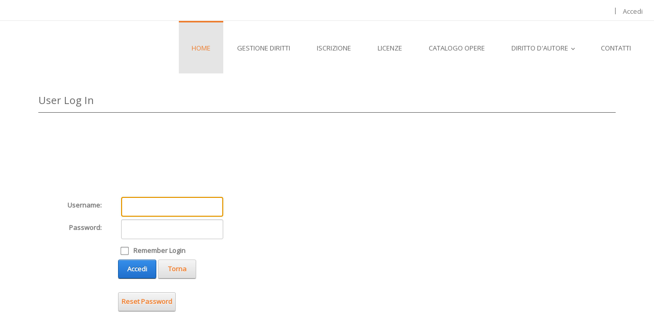

--- FILE ---
content_type: text/html; charset=utf-8
request_url: https://www.clearedi.org/login.aspx?ReturnUrl=%2Ftopmenu%2FDIRITTODAUTORE%2FNORMESULLAREPROGRAFIA.aspx
body_size: 44637
content:
<!DOCTYPE html>
<html  lang="it-IT">
<head id="Head">     
          <!-- Google Tag Manager -->
          <script>(function(w,d,s,l,i){w[l]=w[l]||[];w[l].push({'gtm.start':
          new Date().getTime(),event:'gtm.js'});var f=d.getElementsByTagName(s)[0],
          j=d.createElement(s),dl=l!='dataLayer'?'&l='+l:'';j.async=true;j.src=
          'https://www.googletagmanager.com/gtm.js?id='+i+dl;f.parentNode.insertBefore(j,f);
          })(window,document,'script','dataLayer','GTM-MZN4CK8');</script>
          <!-- End Google Tag Manager -->
        <meta content="text/html; charset=UTF-8" http-equiv="Content-Type" />
<meta name="REVISIT-AFTER" content="1 DAYS" />
<meta name="RATING" content="GENERAL" />
<meta name="RESOURCE-TYPE" content="DOCUMENT" />
<meta content="text/javascript" http-equiv="Content-Script-Type" />
<meta content="text/css" http-equiv="Content-Style-Type" />
<title>
	User Log In
</title><meta id="MetaKeywords" name="keywords" content="fotocopie, fotocopia, libro, libri, gestione diritti, copyright, diritto d&#39;autore, reprografia, antipirateria, aidro, aie, associazione italiana editori, editore, editori, editoria, diritti, pirateria, collecting, riviste, diritti, siae, rro," /><meta id="MetaRobots" name="robots" content="NOINDEX, NOFOLLOW" /><link href="/Resources/Shared/stylesheets/dnndefault/7.0.0/default.css?cdv=704" type="text/css" rel="stylesheet"/><link href="/DesktopModules/Admin/Authentication/module.css?cdv=704" type="text/css" rel="stylesheet"/><link href="/Resources/Search/SearchSkinObjectPreview.css?cdv=704" type="text/css" rel="stylesheet"/><link href="/Portals/35/Skins/CLEAREDI_20054-UnlimitedColorPack-036/skin.css?cdv=704" type="text/css" rel="stylesheet"/><link href="/Portals/35/Skins/CLEAREDI_20054-UnlimitedColorPack-036/HomePage.css?cdv=704" type="text/css" rel="stylesheet"/><link href="/Portals/35/Containers/CLEAREDI_20054-UnlimitedColorPack-036/container.css?cdv=704" type="text/css" rel="stylesheet"/><link href="/Portals/35/portal.css?cdv=704" type="text/css" rel="stylesheet"/><link href="https://fonts.googleapis.com/css?family=Open+Sans&amp;cdv=704" type="text/css" rel="stylesheet"/><link href="/DesktopModules/DNNGo_xPlugin/Resource/css/jquery.mmenu.css?cdv=704" type="text/css" rel="stylesheet"/><script src="/Resources/libraries/jQuery/03_05_01/jquery.js?cdv=704" type="text/javascript"></script><script src="/Resources/libraries/jQuery-Migrate/03_04_00/jquery-migrate.js?cdv=704" type="text/javascript"></script><script src="/Resources/libraries/jQuery-UI/01_13_02/jquery-ui.min.js?cdv=704" type="text/javascript"></script><!--[if LT IE 9]><link id="IE6Minus" rel="stylesheet" type="text/css" href="/Portals/35/Skins/CLEAREDI_20054-UnlimitedColorPack-036/ie.css" /><![endif]--><meta name="viewport" content="width=device-width, minimum-scale=1.0, maximum-scale=1.0" /></head>
<body id="Body">     
					<!-- Google Tag Manager (noscript) --> 
					<noscript><iframe src="https://www.googletagmanager.com/ns.html?id=GTM-MZN4CK8"
					height="0" width="0" style="display:none;visibility:hidden"></iframe></noscript>
					<!-- End Google Tag Manager (noscript) -->
				

    <form method="post" action="/login.aspx?ReturnUrl=%2Ftopmenu%2FDIRITTODAUTORE%2FNORMESULLAREPROGRAFIA.aspx" id="Form" enctype="multipart/form-data">
<div class="aspNetHidden">
<input type="hidden" name="__EVENTTARGET" id="__EVENTTARGET" value="" />
<input type="hidden" name="__EVENTARGUMENT" id="__EVENTARGUMENT" value="" />
<input type="hidden" name="__VIEWSTATE" id="__VIEWSTATE" value="m50zgxShn8g7RS8/UNh9Gv82I5Of2fhm81RlDgldcBOTyYldS8Fd1b8ztiw+u88lF2Cr3OBnWuQXR8+42xQ5J1LZpE/h/zk+phQIZ6tS7TsCD8Z3NfoLlIP78KvFKXDYbA1eJQnZTOEXvpvz0WM6e6l4f4r24fn1j85gfVLOxRd87YJ/+rd2nqh3JA/mi+aNfBwJuqkYTFxN1r93r/E1MUcrifqhzoJF+zmjL5ItYX+KWZA48dCk8G7KBzeBBuiWYaIzNDpgVIXNH52QcO79lAqydj05EbrbI4d9f2shCE21f6OVgq8JTiOEzol9biERgOpjdZsy3ZbDRwNc2jW2RMicBg4y2/K7DySx8S/g+nn2/1HrbYLFyn66ziXbeJFCiwmT+lyJyeK5Folal+9McwNxfak41mPz0g+UVU1nuNegk9lXRD2uk0W7v8V2caFZujK3E/rK4gb6pA4+ExwPt+Qmav21165D0KWJqW1AKFLGL7gpn/68ACjEwldBChFh08LNjZ00YHnG91BGwOVeINjCQ+k2Js1V1Wx8qUQYyerQoi2loPGF/wMKJDHXHrfHqmDQhyNRx2kFmh5e6NVkrgOlYY0qIx+7MI9dPpxWOC9jWgXPdprVGM3gaLdz9Yj7XMpQmPR/YOQFraAle66dcNqSRJ2yMlLscYx3WCyaaNMbhk11pOH3ABwog0fBrVLV57eKLHbAShG/nPTPrJnae/TR/sal0HxDgbq1C1xWsqgLHrpBEGVfrzFTh0xyYZlwKweR8Li4lIJ1gSUsyyZ4xvkeFGHKim8rXHDOpbB5RE3QZk3Fn2DBjDduU4lt7Give5HVogsiUPK63Jh4RcfxgRFVtZja/5DKN7UIv9qGvkx5TGZVbRPWsoVHFnt67TFaTsBw9un+F2SzSFnD0HHW2u57J1TbN4N+xksWEolLg0ghIA9XiuiJa7S5PupbHdmd9OoXOeIXeqelsFb0Xaj+jpc2Nu6r6tr1K/fYJbiEUvXb5X00Fap8PVdAG47YHKEdMV5gvVgnCVCF5XwX4i5fAYYm7ZA50nGw6Y0FZAOysOHLFWv/t1uE/QQN/[base64]/xsieUwYEJ1kcQTqj6FhqbZSjYXzHT828fdFLh5xQcdlzn6hji60CSc5mMzcBbIDaPOfvT5mv/mcg9f2RHINTNyuShjP8OnY5x9lCZNHANDLlnn71aCoR/m7g41XgZeMA+bJK30TsyG9Bs4aWbYYiobHw2FT9AzssMR/9wvuZLXo+FW3qrmVjV8wfKUmGuKyFeTxe535vOLSm75wy2XXHWwdyhgIx3tJW76fu73F+D9YBMZj2htz6qeXEaD2kE2iNKBQMskVaFvewsz2rueNcjxzGEThxPwzr5ySxqDdhu+/v+neNTAntQYzIVCjLdo44M/[base64]/[base64]/bBdWRXQ2Y4zhU1CFAvAPzVPmVND5ETRcR8WyuUXcZnld9M43C13/tkpcs7F0Pkmc0kvKNMRo5v66LPSd7lOJ3PX5eWXTBqRe7hhmJYacRmf2mkHHMewg4vS1/WMCJPtCJZet/fyt+ZR/kczVdeZ7jNyhlIUkRAfqciSt2mZ58VU9bAqJw1Xx5T8MkALMUOR0fkpC5gNw9BQkhgk8IVELpZU6xD2bYrS02nhYF4Qe8i3U1ham1fflPkIyNWDtAt+RspuSLd3kpUnjDObzSI+5oZ5ojLxx57Zef2igSbdv2QW/Iw4XSCs83c+uBsxBnCToNE8+UMZHyv2pkJtzX5oI+Ze2diK3iAKDCpyzc450GCGFuIvHGmDoGMAFLNPpJbmububb8j7teqbFw2i4FCwfZDPpRv2JrDLgMmhAYZCVAjKy7t/q9trutGSTconaiMFD6M1b5ELZKKL2nftMywL0Hpi1nKjZUd05sZKwYpf3XCjqq8agnvevztXXMbUjCRu8SyAQJHMjQb18GpddA3eYtVxDANDeFCOzhLPYB9xAWjcqQ4/kK4TBBcByvyQg+t6h9f6Rlon7YwqfZ9hvu9TAf4ANvq2QkELvnpz0f34DrDc0JM8u7e1VfE/rbiAte5plvV77mkF3h2ZhDHJlBQFN5p69IiiZNzxAdEtN4YzYpixJOBKBE50FXbQCQx6qGmI6vykMNJK5Go43zz90D0mqwtVjzVUxDQrxCdKIeoSXoXLj7xV/Tz7pNAoaB8/3GitH3EPr3T1rfRi3UsyvOvqGqWb1lxE0ZQQl61ItUbuS3z1L4GErWDQlvyD9WOzooDyDuO+0l1dTFP5XMB6I1Kao+VHI8D2AWWW9EpUrqTDthqDxCmWbVAGh52Ny/vpklhEwDuphQrlfTdK+MA7BR6EbzhKsFU1Ona3nafVA35nFT6YxAucmYTCl1NxdkiadkJw=" />
</div>

<script type="text/javascript">
//<![CDATA[
var theForm = document.forms['Form'];
if (!theForm) {
    theForm = document.Form;
}
function __doPostBack(eventTarget, eventArgument) {
    if (!theForm.onsubmit || (theForm.onsubmit() != false)) {
        theForm.__EVENTTARGET.value = eventTarget;
        theForm.__EVENTARGUMENT.value = eventArgument;
        theForm.submit();
    }
}
//]]>
</script>


<script src="/WebResource.axd?d=pynGkmcFUV0K6AdolN6Fpwz4ehLQ3JP54XTH6MHYluBZ0-nVlAWZMTKvtJ41&amp;t=638563343773552689" type="text/javascript"></script>


<script type="text/javascript">
//<![CDATA[
var __cultureInfo = {"name":"it-IT","numberFormat":{"CurrencyDecimalDigits":2,"CurrencyDecimalSeparator":",","IsReadOnly":false,"CurrencyGroupSizes":[3],"NumberGroupSizes":[3],"PercentGroupSizes":[3],"CurrencyGroupSeparator":".","CurrencySymbol":"€","NaNSymbol":"NaN","CurrencyNegativePattern":8,"NumberNegativePattern":1,"PercentPositivePattern":1,"PercentNegativePattern":1,"NegativeInfinitySymbol":"-∞","NegativeSign":"-","NumberDecimalDigits":2,"NumberDecimalSeparator":",","NumberGroupSeparator":".","CurrencyPositivePattern":3,"PositiveInfinitySymbol":"∞","PositiveSign":"+","PercentDecimalDigits":2,"PercentDecimalSeparator":",","PercentGroupSeparator":".","PercentSymbol":"%","PerMilleSymbol":"‰","NativeDigits":["0","1","2","3","4","5","6","7","8","9"],"DigitSubstitution":1},"dateTimeFormat":{"AMDesignator":"","Calendar":{"MinSupportedDateTime":"\/Date(-62135596800000)\/","MaxSupportedDateTime":"\/Date(253402297199999)\/","AlgorithmType":1,"CalendarType":1,"Eras":[1],"TwoDigitYearMax":2029,"IsReadOnly":false},"DateSeparator":"/","FirstDayOfWeek":1,"CalendarWeekRule":2,"FullDateTimePattern":"dddd d MMMM yyyy HH:mm:ss","LongDatePattern":"dddd d MMMM yyyy","LongTimePattern":"HH:mm:ss","MonthDayPattern":"d MMMM","PMDesignator":"","RFC1123Pattern":"ddd, dd MMM yyyy HH\u0027:\u0027mm\u0027:\u0027ss \u0027GMT\u0027","ShortDatePattern":"dd/MM/yyyy","ShortTimePattern":"HH:mm","SortableDateTimePattern":"yyyy\u0027-\u0027MM\u0027-\u0027dd\u0027T\u0027HH\u0027:\u0027mm\u0027:\u0027ss","TimeSeparator":":","UniversalSortableDateTimePattern":"yyyy\u0027-\u0027MM\u0027-\u0027dd HH\u0027:\u0027mm\u0027:\u0027ss\u0027Z\u0027","YearMonthPattern":"MMMM yyyy","AbbreviatedDayNames":["dom","lun","mar","mer","gio","ven","sab"],"ShortestDayNames":["do","lu","ma","me","gi","ve","sa"],"DayNames":["domenica","lunedì","martedì","mercoledì","giovedì","venerdì","sabato"],"AbbreviatedMonthNames":["gen","feb","mar","apr","mag","giu","lug","ago","set","ott","nov","dic",""],"MonthNames":["gennaio","febbraio","marzo","aprile","maggio","giugno","luglio","agosto","settembre","ottobre","novembre","dicembre",""],"IsReadOnly":false,"NativeCalendarName":"calendario gregoriano","AbbreviatedMonthGenitiveNames":["gen","feb","mar","apr","mag","giu","lug","ago","set","ott","nov","dic",""],"MonthGenitiveNames":["gennaio","febbraio","marzo","aprile","maggio","giugno","luglio","agosto","settembre","ottobre","novembre","dicembre",""]},"eras":[1,"d.C.",null,0]};//]]>
</script>

<script src="/ScriptResource.axd?d=NJmAwtEo3Ioxvvjl6jblPylhLvk5YkgZo_mLs1zAyKTsXFYbJtB7Z84cozHbtg-Vf1G-UV06qNvNQzAoPQFwVRTujAvpfahnzsOqJ_eK6bfB6YWj495FJXw-NmABjCnxcoBTnQ2&amp;t=ffffffffc820c398" type="text/javascript"></script>
<script src="/ScriptResource.axd?d=dwY9oWetJoLa1ExYX_gC2NNvDCxKPO8YrRErq78cXyKyOGWoFwKupdKp2sCdmVlLBIkZcAw9ZjXkyyZhcjShw9Yadlb8kHz1Kta-nP0PdsWw8JkgY7RiYrqYV9gmDO_V80cbNFnMC22E0rAh0&amp;t=ffffffffc820c398" type="text/javascript"></script>
<div class="aspNetHidden">

	<input type="hidden" name="__VIEWSTATEGENERATOR" id="__VIEWSTATEGENERATOR" value="CA0B0334" />
	<input type="hidden" name="__VIEWSTATEENCRYPTED" id="__VIEWSTATEENCRYPTED" value="" />
	<input type="hidden" name="__EVENTVALIDATION" id="__EVENTVALIDATION" value="ng6inmNBjZSoG1uq0BTstLtZnTp52DW2bR4pOe5+8skwo4nsC8b+MKN/VlkMSmoBpMNhca+pFgszyBg2ANxzCEh+bjow738p6Mp5XOc6UeCvQrWHjED4AKFpR3MMJqRZVxW/zQgEc85CeLQm4W9ACtE5RyEvLCP1paWlHJGvmVzAYmrSM4sMfCDtLmnon/andYqzPjEzEPhabO+ESR95dBnLNq3iNqoTgu47LEox7SPo1Nw1V8ZZ6ItgDHqNRD9ZXnKLFiCehedQqD3wW9r2nxQ1PMI=" />
</div><script src="/js/dnn.js?cdv=704" type="text/javascript"></script><script src="/js/dnn.modalpopup.js?cdv=704" type="text/javascript"></script><script src="/Resources/Shared/Scripts/jquery/jquery.hoverIntent.min.js?cdv=704" type="text/javascript"></script><script src="/js/dnncore.js?cdv=704" type="text/javascript"></script><script src="/DesktopModules/DNNGo_xPlugin/Resource/js/dnngo-xplugin.js?cdv=704" type="text/javascript"></script><script src="/Resources/Search/SearchSkinObjectPreview.js?cdv=704" type="text/javascript"></script><script src="/js/dnn.servicesframework.js?cdv=704" type="text/javascript"></script><script src="/Resources/Shared/Scripts/dnn.jquery.js?cdv=704" type="text/javascript"></script>
<script type="text/javascript">
//<![CDATA[
Sys.WebForms.PageRequestManager._initialize('ScriptManager', 'Form', [], [], [], 90, '');
//]]>
</script>

        
        
        


 


<div class="body_bg full">   <div id="dnn_wrapper">
    <div class="wrapper">
      <div class="visible-xs "> 
        <!-- mobile header --> 
        
<header class="mobile_top  ">
  <div class="phoneHeadTop clearfix"> <span class="glyphicons glyph-search  " id="mobile_search"></span> <span class="  ">
    <a id="dnn_dnnLOGO4_hypLogo" title="CLEAREDI" aria-label="CLEAREDI" href="https://www.clearedi.org/HOME.aspx"></a>
    </span>
    
<a href="#gomenu4b1bb32b08" class="mobilemenu_close">X</a>
<div id="gomenu4b1bb32b08" class="mobile_menu ">
    <ul  class="menu_list"><li class="  current  first-item Item-1  mm-selected"><a href="https://www.clearedi.org/HOME.aspx" class="acurrent"  title="CLEAREDI - Home"  ><span>HOME</span></a></li><li class="   Item-2 "><a href="https://www.clearedi.org/GESTIONEDIRITTI.aspx"   title="CLEARedi - GESTIONE DIRITTI"  ><span>GESTIONE DIRITTI</span></a></li><li class="   Item-3 "><a href="https://www.clearedi.org/ISCRIZIONE.aspx"   title="CLEARedi - ISCRIZIONE"  ><span>ISCRIZIONE</span></a></li><li class="   Item-4 "><a href="https://www.clearedi.org/LICENZE.aspx"   title="CLEARedi - LICENZE"  ><span>LICENZE</span></a></li><li class="   Item-5 "><a href="https://www.clearedi.org/CATALOGOOPERE.aspx"   title="CLEARedi - CATALOGO OPERE"  ><span>CATALOGO OPERE</span></a></li><li class="dir   Item-6 "><a href="javascript:;"   title="CLEARedi - DIRITTO D'AUTORE"  ><span>DIRITTO D'AUTORE</span></a><ul><li class="   first-item SunItem-1 "><a href="https://www.clearedi.org/DIRITTODAUTORE/NORMESULDIRITTODAUTORE.aspx"   title="CLEARedi - DIRITTO D'AUTORE"  ><span>NORME SUL DIRITTO D'AUTORE</span></a></li><li class="   last-item SunItem-2 "><a href="https://www.clearedi.org/DIRITTODAUTORE/NORMESULLAREPROGRAFIA.aspx"   title="CLEARedi - DIRITTO D'AUTORE"  ><span>NORME SULLA REPROGRAFIA</span></a></li></ul></li><li class="   last-item Item-7 "><a href="https://www.clearedi.org/CONTATTI.aspx"   title="CLEARedi - CONTATTI"  ><span>CONTATTI</span></a></li></ul>
</div>
 
 <script type="text/javascript">
     jQuery(document).ready(function ($) {


		 $('#gomenu4b1bb32b08').find(".dir.mm-selected").removeClass("mm-selected").parent().parent().addClass("mm-selected")
		 
         $('#gomenu4b1bb32b08').mobile_menu({
             slidingSubmenus: true,
             counters: true,
             navbartitle: "Menu",
             headerbox: ".menu_header",
             footerbox: ".menu_footer"			 
         });
		 
		  $('#gomenu4b1bb32b08').find("a[href='javascript:;']").on("click",function (e) {
			  e.preventDefault();
			  $(this).siblings(".mm-next").click();
		  })
        $('#gomenu4b1bb32b08').find("a.mm-close").attr("aria-label","close");
        $('#gomenu4b1bb32b08').find("a.mm-next").attr("aria-label","next");
        $('#gomenu4b1bb32b08').find("a.mm-prev").attr("aria-label","prev");


 

     });
</script>


 
  </div>
  <div class="phoneHeadBottom">
    <div class="HeadPane_mobile menu_header   " ></div>
    <div class="searchBox2   " id="search2" >
      <span id="dnn_dnnSEARCH2_ClassicSearch">
    
    
    <span class="searchInputContainer" data-moreresults="See More Results" data-noresult="No Results Found">
        <input name="dnn$dnnSEARCH2$txtSearch" type="text" maxlength="255" size="20" id="dnn_dnnSEARCH2_txtSearch" class="NormalTextBox" aria-label="Search" autocomplete="off" placeholder="Search..." />
        <a class="dnnSearchBoxClearText" title="Clear search text"></a>
    </span>
    <a id="dnn_dnnSEARCH2_cmdSearch" class="search" href="javascript:__doPostBack(&#39;dnn$dnnSEARCH2$cmdSearch&#39;,&#39;&#39;)">GO</a>
</span>


<script type="text/javascript">
    $(function() {
        if (typeof dnn != "undefined" && typeof dnn.searchSkinObject != "undefined") {
            var searchSkinObject = new dnn.searchSkinObject({
                delayTriggerAutoSearch : 400,
                minCharRequiredTriggerAutoSearch : 2,
                searchType: 'S',
                enableWildSearch: true,
                cultureCode: 'it-IT',
                portalId: -1
                }
            );
            searchSkinObject.init();
            
            
            // attach classic search
            var siteBtn = $('#dnn_dnnSEARCH2_SiteRadioButton');
            var webBtn = $('#dnn_dnnSEARCH2_WebRadioButton');
            var clickHandler = function() {
                if (siteBtn.is(':checked')) searchSkinObject.settings.searchType = 'S';
                else searchSkinObject.settings.searchType = 'W';
            };
            siteBtn.on('change', clickHandler);
            webBtn.on('change', clickHandler);
            
            
        }
    });
</script>

    </div>
    <div class="Login   ">
      

      <span class="sep">|</span>
      
<div id="dnn_dnnLogin3_loginGroup" class="loginGroup">
    <a id="dnn_dnnLogin3_enhancedLoginLink" title="Accedi" class="LoginLink" rel="nofollow" onclick="return dnnModal.show(&#39;https://www.clearedi.org/login.aspx?ReturnUrl=/login.aspx?ReturnUrl=%252Ftopmenu%252FDIRITTODAUTORE%252FNORMESULLAREPROGRAFIA.aspx&amp;popUp=true&#39;,/*showReturn*/true,300,650,true,&#39;&#39;)" href="https://www.clearedi.org/login.aspx?ReturnUrl=%2flogin.aspx%3fReturnUrl%3d%252Ftopmenu%252FDIRITTODAUTORE%252FNORMESULLAREPROGRAFIA.aspx">Accedi</a>
</div>
    </div>
    <div class="languageBox  ">
      <div class="language-object" >


</div>
    </div>
  </div>
</header>




        <!-- mobile end --> 
      </div>
      <div class="hidden-xs"> 
        <!-- header1~6 --> 
                        
 <!-- header2 -->
<div class="roll_menu">
  <div id="header2">
    <header>
      <div class="header_top  ">
        <div class="head_mid clearfix header1_boxed">
          <div id="dnn_HeadPane" class="HeadPane   DNNEmptyPane"></div>
          <div class="Login  ">
            

            <span class="sep">|</span>
            
<div id="dnn_dnnLogin_loginGroup" class="loginGroup">
    <a id="dnn_dnnLogin_enhancedLoginLink" title="Accedi" class="LoginLink" rel="nofollow" onclick="return dnnModal.show(&#39;https://www.clearedi.org/login.aspx?ReturnUrl=/login.aspx?ReturnUrl=%252Ftopmenu%252FDIRITTODAUTORE%252FNORMESULLAREPROGRAFIA.aspx&amp;popUp=true&#39;,/*showReturn*/true,300,650,true,&#39;&#39;)" href="https://www.clearedi.org/login.aspx?ReturnUrl=%2flogin.aspx%3fReturnUrl%3d%252Ftopmenu%252FDIRITTODAUTORE%252FNORMESULLAREPROGRAFIA.aspx">Accedi</a>
</div>
          </div>
          <div class="languageBox  ">
            <div class="language-object" >


</div>
          </div>
        </div>
      </div>
      <div class="LogoMenuBox    " >
        <div class="head_mid clearfix">
          <div class="dnn_layout">
            <div class="dnn_logo    ">
              <a id="dnn_dnnLOGO_hypLogo" title="CLEAREDI" aria-label="CLEAREDI" href="https://www.clearedi.org/HOME.aspx"></a>
            </div>
            <div class="pulldownsearch  ">
              <div class="searchbut"  id="searchbut"><span class="glyphicons glyph-search"></span></div>
              <div class="searchBox" id="search" >
                <span id="dnn_dnnSEARCH_ClassicSearch">
    
    
    <span class="searchInputContainer" data-moreresults="See More Results" data-noresult="No Results Found">
        <input name="dnn$dnnSEARCH$txtSearch" type="text" maxlength="255" size="20" id="dnn_dnnSEARCH_txtSearch" class="NormalTextBox" aria-label="Search" autocomplete="off" placeholder="Search..." />
        <a class="dnnSearchBoxClearText" title="Clear search text"></a>
    </span>
    <a id="dnn_dnnSEARCH_cmdSearch" class="search" href="javascript:__doPostBack(&#39;dnn$dnnSEARCH$cmdSearch&#39;,&#39;&#39;)"> </a>
</span>


<script type="text/javascript">
    $(function() {
        if (typeof dnn != "undefined" && typeof dnn.searchSkinObject != "undefined") {
            var searchSkinObject = new dnn.searchSkinObject({
                delayTriggerAutoSearch : 400,
                minCharRequiredTriggerAutoSearch : 2,
                searchType: 'S',
                enableWildSearch: true,
                cultureCode: 'it-IT',
                portalId: -1
                }
            );
            searchSkinObject.init();
            
            
            // attach classic search
            var siteBtn = $('#dnn_dnnSEARCH_SiteRadioButton');
            var webBtn = $('#dnn_dnnSEARCH_WebRadioButton');
            var clickHandler = function() {
                if (siteBtn.is(':checked')) searchSkinObject.settings.searchType = 'S';
                else searchSkinObject.settings.searchType = 'W';
            };
            siteBtn.on('change', clickHandler);
            webBtn.on('change', clickHandler);
            
            
        }
    });
</script>

              </div>
            </div>
            <nav>
              <div class="dnn_menu  ">
                <div id="dnngo_megamenu">
                  
    <div class="dnngo_gomenu" id="dnngo_megamenu9c703956ce">
      
         <ul class="primary_structure">
 <li class=" current">
<a href="https://www.clearedi.org/HOME.aspx"   title="CLEAREDI - Home"  ><span>HOME</span></a>
</li>
 <li class=" ">
<a href="https://www.clearedi.org/GESTIONEDIRITTI.aspx"   title="CLEARedi - GESTIONE DIRITTI"  ><span>GESTIONE DIRITTI</span></a>
</li>
 <li class=" ">
<a href="https://www.clearedi.org/ISCRIZIONE.aspx"   title="CLEARedi - ISCRIZIONE"  ><span>ISCRIZIONE</span></a>
</li>
 <li class=" ">
<a href="https://www.clearedi.org/LICENZE.aspx"   title="CLEARedi - LICENZE"  ><span>LICENZE</span></a>
</li>
 <li class=" ">
<a href="https://www.clearedi.org/CATALOGOOPERE.aspx"   title="CLEARedi - CATALOGO OPERE"  ><span>CATALOGO OPERE</span></a>
</li>
 <li class="dir ">
<a href="javascript:;"   title="CLEARedi - DIRITTO D'AUTORE"  ><span>DIRITTO D'AUTORE</span></a>
 <div class="dnngo_menuslide">
 <ul class="dnngo_slide_menu ">
 <li class=" ">
<a href="https://www.clearedi.org/DIRITTODAUTORE/NORMESULDIRITTODAUTORE.aspx"   title="CLEARedi - DIRITTO D'AUTORE"  ><span>NORME SUL DIRITTO D'AUTORE</span></a>
</li>
 <li class=" ">
<a href="https://www.clearedi.org/DIRITTODAUTORE/NORMESULLAREPROGRAFIA.aspx"   title="CLEARedi - DIRITTO D'AUTORE"  ><span>NORME SULLA REPROGRAFIA</span></a>
</li>
</ul>
</div>
</li>
 <li class=" ">
<a href="https://www.clearedi.org/CONTATTI.aspx"   title="CLEARedi - CONTATTI"  ><span>CONTATTI</span></a>
</li>
</ul>

      
    </div>
    
    
<script type="text/javascript">
    jQuery(document).ready(function ($) {
        $("#dnngo_megamenu9c703956ce").dnngomegamenu({
            slide_speed: 200,
            delay_disappear: 500,
            popUp: "vertical",//level
			delay_show:150,
			direction:"ltr",//rtl ltr
			megamenuwidth:"box",//full box
			WidthBoxClassName:".dnn_layout"
        });
    });


	jQuery(document).ready(function () {
		jQuery("#dnngo_megamenu9c703956ce").has("ul").find(".dir > a").attr("aria-haspopup", "true");
	}); 

</script>
                </div>
              </div>
            </nav>
          </div>
        </div>
      </div>
    </header>
  </div>
</div>
<!-- header2 End --> 
   <!-- header6 --> 
 <!-- header6 End --> 



<!-- header7 -->
<!-- header7 End -->



        <!-- header1~6 end --> 
      </div>
      <div id="dnn_BannerPane" class="BannerPane   DNNEmptyPane"></div>
      <div id="dnn_BannerPaneB" class="BannerPaneB   DNNEmptyPane"></div>
      <div class="Banner_bg">
        <div class="dnn_layoutB">
          <div id="dnn_BannerPaneC" class="BannerPaneC   DNNEmptyPane"></div>
        </div>
      </div>
      <section id="dnn_content"> 
        <!-- content pane --> 
        
<div id="dnn_Full_Screen_PaneA" class="Full_Screen_PaneA DNNEmptyPane"></div>
<div class="dnn_layoutB">
  <div class="content_mid clearfix">
    <div class="pane_layout">
      <div class="row">
        <div class="col-sm-12">
          <div id="dnn_TopPane" class="TopPane DNNEmptyPane"></div>
        </div>
      </div>
    </div>
  </div>
</div>
<div id="dnn_Full_Screen_PaneB" class="Full_Screen_PaneB DNNEmptyPane"></div>
<div class="dnn_layoutB">
  <div class="content_mid clearfix">
    <div class="pane_layout">
      <div class="row">
        <div class="col-sm-3">
          <div id="dnn_RowOne_Grid3_Pane" class="RowOne_Grid3_Pane DNNEmptyPane"></div>
        </div>
        <div class="col-sm-9">
          <div id="dnn_RowOne_Grid9_Pane" class="RowOne_Grid9_Pane DNNEmptyPane"></div>
        </div>
      </div>
      <div class="row">
        <div class="col-sm-4">
          <div id="dnn_RowTwo_Grid4_Pane" class="RowTwo_Grid4_Pane DNNEmptyPane"></div>
        </div>
        <div class="col-sm-8">
          <div id="dnn_RowTwo_Grid8_Pane" class="RowTwo_Grid8_Pane DNNEmptyPane"></div>
        </div>
      </div>
      <div class="row">
        <div class="col-sm-5">
          <div id="dnn_RowThree_Grid5_Pane" class="RowThree_Grid5_Pane DNNEmptyPane"></div>
        </div>
        <div class="col-sm-7">
          <div id="dnn_RowThree_Grid7_Pane" class="RowThree_Grid7_Pane DNNEmptyPane"></div>
        </div>
      </div>
      <div class="row">
        <div class="col-sm-6">
          <div id="dnn_RowFour_Grid6_Pane1" class="RowFour_Grid6_Pane1 DNNEmptyPane"></div>
        </div>
        <div class="col-sm-6">
          <div id="dnn_RowFour_Grid6_Pane2" class="RowFour_Grid6_Pane2 DNNEmptyPane"></div>
        </div>
      </div>
      <div class="row">
        <div class="col-sm-7">
          <div id="dnn_RowFive_Grid7_Pane" class="RowFive_Grid7_Pane DNNEmptyPane"></div>
        </div>
        <div class="col-sm-5">
          <div id="dnn_RowFive_Grid5_Pane" class="RowFive_Grid5_Pane DNNEmptyPane"></div>
        </div>
      </div>
      <div class="row">
        <div class="col-sm-8">
          <div id="dnn_RowSix_Grid8_Pane" class="RowSix_Grid8_Pane DNNEmptyPane"></div>
        </div>
        <div class="col-sm-4">
          <div id="dnn_RowSix_Grid4_Pane" class="RowSix_Grid4_Pane DNNEmptyPane"></div>
        </div>
      </div>
      <div class="row">
        <div class="col-sm-9">
          <div id="dnn_RowSeven_Grid9_Pane" class="RowSeven_Grid9_Pane DNNEmptyPane"></div>
        </div>
        <div class="col-sm-3">
          <div id="dnn_RowSeven_Grid3_Pane" class="RowSeven_Grid3_Pane DNNEmptyPane"></div>
        </div>
      </div>
    </div>
  </div>
</div>
<div id="dnn_Full_Screen_PaneC" class="Full_Screen_PaneC DNNEmptyPane"></div>
<div class="dnn_layoutB">
  <div class="content_mid clearfix">
    <div class="pane_layout">
      <div class="row">
        <div class="col-sm-4">
          <div id="dnn_RowEight_Grid4_Pane1" class="RowEight_Grid4_Pane1 DNNEmptyPane"></div>
        </div>
        <div class="col-sm-4">
          <div id="dnn_RowEight_Grid4_Pane2" class="RowEight_Grid4_Pane2 DNNEmptyPane"></div>
        </div>
        <div class="col-sm-4">
          <div id="dnn_RowEight_Grid4_Pane3" class="RowEight_Grid4_Pane3 DNNEmptyPane"></div>
        </div>
      </div>
      <div class="row">
        <div class="col-sm-3">
          <div id="dnn_RowNine_Grid3_Pane1" class="RowNine_Grid3_Pane1 DNNEmptyPane"></div>
        </div>
        <div class="col-sm-6">
          <div id="dnn_RowNine_Grid6_Pane" class="RowNine_Grid6_Pane DNNEmptyPane"></div>
        </div>
        <div class="col-sm-3">
          <div id="dnn_RowNine_Grid3_Pane2" class="RowNine_Grid3_Pane2 DNNEmptyPane"></div>
        </div>
      </div>
      <div class="row">
        <div class="col-sm-3">
          <div id="dnn_RownTen_Grid3_Pane1" class="RownTen_Grid3_Pane1 DNNEmptyPane"></div>
        </div>
        <div class="col-sm-3">
          <div id="dnn_RowTen_Grid3_Pane2" class="RowTen_Grid3_Pane2 DNNEmptyPane"></div>
        </div>
        <div class="col-sm-3">
          <div id="dnn_RowTen_Grid3_Pane3" class="RowTen_Grid3_Pane3 DNNEmptyPane"></div>
        </div>
        <div class="col-sm-3">
          <div id="dnn_RowTen_Grid3_Pane4" class="RowTen_Grid3_Pane4 DNNEmptyPane"></div>
        </div>
      </div>
    </div>
  </div>
</div>
<div id="dnn_Full_Screen_PaneD" class="Full_Screen_PaneD DNNEmptyPane"></div>
<div class="dnn_layoutB">
  <div class="content_mid clearfix">
    <div class="pane_layout">
      <div class="row">
        <div class="col-sm-12">
          <div id="dnn_ContentPane" class="ContentPane"><div class="DnnModule DnnModule- DnnModule--1 DnnModule-Admin">

<div class="Container-9"> 
  <!--Container Title-->
  <div class="dnntitle">
    <span id="dnn_ctr_dnnTITLE2_titleLabel" class="title9">User Log In</span>



  </div>
  <!--Container Title End--> 
  <!--Container Content-->
  <div class="contentmain1">
    <div id="dnn_ctr_ContentPane" class="contentpane"><div id="dnn_ctr_ModuleContent" class="DNNModuleContent ModC">
	
<div class="dnnForm dnnLogin dnnClear">
    <div id="dnn_ctr_Login_pnlLogin">
		
        <div class="loginContent">
            
            <div id="dnn_ctr_Login_pnlLoginContainer" class="LoginPanel">
			<div id="dnn_ctr_Login_DNN">
<div class="dnnForm dnnLoginService dnnClear">
    <div class="dnnFormItem">
		<div class="dnnLabel">
			<label for="dnn_ctr_Login_Login_DNN_txtUsername" id="dnn_ctr_Login_Login_DNN_plUsername" class="dnnFormLabel">Username:</label>
		</div>        
        <input name="dnn$ctr$Login$Login_DNN$txtUsername" type="text" id="dnn_ctr_Login_Login_DNN_txtUsername" AUTOCOMPLETE="off" />
    </div>
    <div class="dnnFormItem">
		<div class="dnnLabel">
			<label for="dnn_ctr_Login_Login_DNN_txtPassword" id="dnn_ctr_Login_Login_DNN_plPassword" class="dnnFormLabel">Password:</label>
		</div>
        <input name="dnn$ctr$Login$Login_DNN$txtPassword" type="password" id="dnn_ctr_Login_Login_DNN_txtPassword" AUTOCOMPLETE="off" />
    </div>
    
    
    	<div class="dnnFormItem">
		<span id="dnn_ctr_Login_Login_DNN_lblLoginRememberMe" class="dnnFormLabel"></span>
		<span class="dnnLoginRememberMe"><input id="dnn_ctr_Login_Login_DNN_chkCookie" type="checkbox" name="dnn$ctr$Login$Login_DNN$chkCookie" /><label for="dnn_ctr_Login_Login_DNN_chkCookie">Remember Login</label></span>
	</div>
    <div class="dnnFormItem">
        <span id="dnn_ctr_Login_Login_DNN_lblLogin" class="dnnFormLabel"></span>
        <a id="dnn_ctr_Login_Login_DNN_cmdLogin" title="Accedi" class="dnnPrimaryAction" href="javascript:__doPostBack(&#39;dnn$ctr$Login$Login_DNN$cmdLogin&#39;,&#39;&#39;)">Accedi</a>
		<a id="dnn_ctr_Login_Login_DNN_cancelLink" class="dnnSecondaryAction" CausesValidation="false" href="/topmenu/DIRITTODAUTORE/NORMESULLAREPROGRAFIA.aspx">Torna</a>        
    </div>
    <div class="dnnFormItem">
        <span class="dnnFormLabel">&nbsp;</span>
        <div class="dnnLoginActions">
            <ul class="dnnActions dnnClear">
                                
                <li id="dnn_ctr_Login_Login_DNN_liPassword"><a id="dnn_ctr_Login_Login_DNN_passwordLink" class="dnnSecondaryAction" onclick="return dnnModal.show(&#39;https://www.clearedi.org/HOME/tabid/4301/ctl/SendPassword/Default.aspx?returnurl=https://www.clearedi.org/HOME.aspx&amp;popUp=true&#39;,/*showReturn*/true,300,650,true,&#39;&#39;)" href="https://www.clearedi.org/HOME/tabid/4301/ctl/SendPassword/Default.aspx?returnurl=https://www.clearedi.org/HOME.aspx">Reset Password</a></li>
            </ul>
        </div>
    </div>
</div>

    <script type="text/javascript">
        /*globals jQuery, window, Sys */
        (function ($, Sys) {
            const disabledActionClass = "dnnDisabledAction";
            const actionLinks = $('a[id^="dnn_ctr_Login_Login_DNN"]');
            function isActionDisabled($el) {
                return $el && $el.hasClass(disabledActionClass);
            }
            function disableAction($el) {
                if ($el == null || $el.hasClass(disabledActionClass)) {
                    return;
                }
                $el.addClass(disabledActionClass);
            }
            function enableAction($el) {
                if ($el == null) {
                    return;
                }
                $el.removeClass(disabledActionClass);
            }
            function setUpLogin() {                
                $.each(actionLinks || [], function (index, action) {
                    var $action = $(action);
                    $action.click(function () {
                        var $el = $(this);
                        if (isActionDisabled($el)) {
                            return false;
                        }
                        disableAction($el);
                    });
                });
            }
		
            $(document).ready(function () {
                $(document).on('keydown', '.dnnLoginService', function (e) {
                    if ($(e.target).is('input:text,input:password') && e.keyCode === 13) {
                        var $loginButton = $('#dnn_ctr_Login_Login_DNN_cmdLogin');
                        if (isActionDisabled($loginButton)) {
                            return false;
                        }
                        disableAction($loginButton);
                        window.setTimeout(function () { eval($loginButton.attr('href')); }, 100);
                        e.preventDefault();
                        return false;
                    }
                });

                setUpLogin();
                Sys.WebForms.PageRequestManager.getInstance().add_endRequest(function () {
                    $.each(actionLinks || [], function (index, item) {
                        enableAction($(item));
                    });
                    setUpLogin();
                });
            });
        }(jQuery, window.Sys));
    </script>

</div>
		</div>
            <div class="dnnSocialRegistration">
                <div id="socialControls">
                    <ul class="buttonList">
                        
                    </ul>
                </div>
            </div>
        </div>
    
	</div>
    
    
    
    
    
</div>
</div></div>
  </div>
  <!--Container Content End--> 
  <!--Container Buttons-->
  <!--Container Buttons End--> 
</div>












</div></div>
        </div>
      </div>
    </div>
  </div>
</div>
<div id="dnn_Full_Screen_PaneE" class="Full_Screen_PaneE DNNEmptyPane"></div>
<div class="dnn_layoutB">
  <div class="content_mid clearfix">
    <div class="pane_layout">
      <div class="row">
        <div class="col-sm-3">
          <div id="dnn_RownEleven_Grid3_Pane1" class="RownEleven_Grid3_Pane1 DNNEmptyPane"></div>
        </div>
        <div class="col-sm-3">
          <div id="dnn_RowEleven_Grid3_Pane2" class="RowEleven_Grid3_Pane2 DNNEmptyPane"></div>
        </div>
        <div class="col-sm-3">
          <div id="dnn_RowEleven_Grid3_Pane3" class="RowEleven_Grid3_Pane3 DNNEmptyPane"></div>
        </div>
        <div class="col-sm-3">
          <div id="dnn_RowEleven_Grid3_Pane4" class="RowEleven_Grid3_Pane4 DNNEmptyPane"></div>
        </div>
      </div>
      <div class="row">
        <div class="col-sm-3">
          <div id="dnn_RowTwelve_Grid3_Pane1" class="RowTwelve_Grid3_Pane1 DNNEmptyPane"></div>
        </div>
        <div class="col-sm-6">
          <div id="dnn_RowTwelve_Grid6_Pane" class="RowTwelve_Grid6_Pane DNNEmptyPane"></div>
        </div>
        <div class="col-sm-3">
          <div id="dnn_RowTwelve_Grid3_Pane2" class="RowTwelve_Grid3_Pane2 DNNEmptyPane"></div>
        </div>
      </div>
      <div class="row">
        <div class="col-sm-4">
          <div id="dnn_RowThirteen_Grid4_Pane1" class="RowThirteen_Grid4_Pane1 DNNEmptyPane"></div>
        </div>
        <div class="col-sm-4">
          <div id="dnn_RowThirteen_Grid4_Pane2" class="RowThirteen_Grid4_Pane2 DNNEmptyPane"></div>
        </div>
        <div class="col-sm-4">
          <div id="dnn_RowThirteen_Grid4_Pane3" class="RowThirteen_Grid4_Pane3 DNNEmptyPane"></div>
        </div>
      </div>
    </div>
  </div>
</div>
<div id="dnn_Full_Screen_PaneF" class="Full_Screen_PaneF DNNEmptyPane"></div>
<div class="dnn_layoutB">
  <div class="content_mid clearfix">
    <div class="pane_layout">
      <div class="row">
        <div class="col-sm-9">
          <div id="dnn_RowFourteen_Grid9_Pane" class="RowFourteen_Grid9_Pane DNNEmptyPane"></div>
        </div>
        <div class="col-sm-3">
          <div id="dnn_RowFourteen_Grid3_Pane" class="RowFourteen_Grid3_Pane DNNEmptyPane"></div>
        </div>
      </div>
      <div class="row">
        <div class="col-sm-8">
          <div id="dnn_RowFifteen_Grid8_Pane" class="RowFifteen_Grid8_Pane DNNEmptyPane"></div>
        </div>
        <div class="col-sm-4">
          <div id="dnn_RowFifteen_Grid4_Pane" class="RowFifteen_Grid4_Pane DNNEmptyPane"></div>
        </div>
      </div>
      <div class="row">
        <div class="col-sm-7">
          <div id="dnn_RowSixteen_Grid7_Pane" class="RowSixteen_Grid7_Pane DNNEmptyPane"></div>
        </div>
        <div class="col-sm-5">
          <div id="dnn_RowSixteen_Grid5_Pane" class="RowSixteen_Grid5_Pane DNNEmptyPane"></div>
        </div>
      </div>
      <div class="row">
        <div class="col-sm-6">
          <div id="dnn_RowSeventeen_Grid6_Pane1" class="RowSeventeen_Grid6_Pane1 DNNEmptyPane"></div>
        </div>
        <div class="col-sm-6">
          <div id="dnn_RowSeventeen_Grid6_Pane2" class="RowSeventeen_Grid6_Pane2 DNNEmptyPane"></div>
        </div>
      </div>
      <div class="row">
        <div class="col-sm-5">
          <div id="dnn_RowEighteen_Grid5_Pane" class="RowEighteen_Grid5_Pane DNNEmptyPane"></div>
        </div>
        <div class="col-sm-7">
          <div id="dnn_RowEighteen_Grid7_Pane" class="RowEighteen_Grid7_Pane DNNEmptyPane"></div>
        </div>
      </div>
      <div class="row">
        <div class="col-sm-4">
          <div id="dnn_RowNineteen_Grid4_Pane" class="RowNineteen_Grid4_Pane DNNEmptyPane"></div>
        </div>
        <div class="col-sm-8">
          <div id="dnn_RowNineteen_Grid8_Pane" class="RowNineteen_Grid8_Pane DNNEmptyPane"></div>
        </div>
      </div>
      <div class="row">
        <div class="col-sm-3">
          <div id="dnn_RowTwenty_Grid3_Pane" class="RowTwenty_Grid3_Pane DNNEmptyPane"></div>
        </div>
        <div class="col-sm-9">
          <div id="dnn_RowTwenty_Grid9_Pane" class="RowTwenty_Grid9_Pane DNNEmptyPane"></div>
        </div>
      </div>
    </div>
  </div>
</div>
<div id="dnn_Full_Screen_PaneG" class="Full_Screen_PaneG DNNEmptyPane"></div>
<div class="dnn_layoutB">
  <div class="content_mid clearfix">
    <div class="pane_layout">
      <div class="row">
        <div class="col-sm-12">
          <div id="dnn_BottomPane" class="BottomPane DNNEmptyPane"></div>
        </div>
      </div>
    </div>
  </div>
</div>
<div id="dnn_Full_Screen_PaneH" class="Full_Screen_PaneH DNNEmptyPane"></div>




        <!-- content pane end --> 
      </section>
      <div id="dnn_FootOutPaneA" class="FootOutPaneA DNNEmptyPane"></div>
      <div class="Mian_Box_5">
        <div class="dnn_layoutB">
          <div class="content_mid clearfix">
            <section class="row">
              <div class="col-sm-12">
                <div id="dnn_FootOutPane" class="FootOutPane DNNEmptyPane"></div>
              </div>
            </section>
          </div>
        </div>
      </div>
      <!-- Footer --> 
      
<div id="footer1">
  <footer>
    <div class="Footer_Contentbg  ">
      <div class="dnn_layoutB">
        <div class="footer_mid clearfix">
          <div class="row">
            <div class="col-md-3 col-sm-6">
              <div id="dnn_FootPaneA" class="FootPaneA   DNNEmptyPane"></div>
            </div>
            <div class="col-md-3 col-sm-6">
              <div id="dnn_FootPaneB" class="FootPaneB   DNNEmptyPane"></div>
            </div>
            <div class="clearfix visible-sm"></div>
            <div class="col-md-3 col-sm-6">
              <div id="dnn_FootPaneC" class="FootPaneC   DNNEmptyPane"></div>
            </div>
            <div class="col-md-3 col-sm-6">
              <div id="dnn_FootPaneD" class="FootPaneD   DNNEmptyPane"></div>
            </div>
          </div>
          <div class="row">
            <div class="col-sm-4">
              <div id="dnn_FootPaneE" class="FootPaneE   DNNEmptyPane"></div>
            </div>
            <div class="col-sm-4">
              <div id="dnn_FootPaneF" class="FootPaneF   DNNEmptyPane"></div>
            </div>
            <div class="col-sm-4">
              <div id="dnn_FootPaneG" class="FootPaneG   DNNEmptyPane"></div>
            </div>
          </div>
        </div>
      </div>
    </div>
    <div class="Footer_Bottombg  ">
      <div class="dnn_layoutB">
        <div class="footer_mid clearfix">
          <div class="copyright_style">
            <span id="dnn_dnnCOPYRIGHT_lblCopyright" class="footer  ">Copyright 2026  - Ediser srl - P.I. 03763520966</span>

            <span class="sep  ">|</span>
            <a id="dnn_dnnPRIVACY_hypPrivacy" class="terms  " rel="nofollow" href="https://www.clearedi.org/privacy.aspx">Dichiarazione per la Privacy</a>
            <span class="sep    ">|</span>
            <a id="dnn_dnnTERMS_hypTerms" class="terms  " rel="nofollow" href="https://www.clearedi.org/terms.aspx">Condizioni d'uso</a>
            
          </div>
          <div id="dnn_FooterPane" class="FooterPane DNNEmptyPane"></div>
        </div>
      </div>
    </div>
    <div id="to_top"><span> </span></div>
  </footer>
</div>




      <!-- Footer End --> 
    </div>
    <div class="dnn_layout"></div>
  </div>
</div>

<script type="text/javascript" src="/Portals/35/Skins/CLEAREDI_20054-UnlimitedColorPack-036/scripts/script.js"></script> 
<script type="text/javascript" src="/Portals/35/Skins/CLEAREDI_20054-UnlimitedColorPack-036/scripts/custom.js"></script> 
<script type="text/javascript">

if(mapapikey && mapapikey!=""){
}else{
	var mapapikey="";
}

</script>






        <input name="ScrollTop" type="hidden" id="ScrollTop" />
        <input name="__dnnVariable" type="hidden" id="__dnnVariable" autocomplete="off" value="`{`__scdoff`:`1`,`sf_siteRoot`:`/`,`sf_tabId`:`4301`}" />
        <input name="__RequestVerificationToken" type="hidden" value="MHZP7xUdaL0ORwlH-Z-f6GuOa3M69AAaxEyC3zSR3zyelcWN6c73G0XkU_olhB6ZRH3YiA2" />
    

<script type="text/javascript">
//<![CDATA[
__dnn_SetInitialFocus('dnn_ctr_Login_Login_DNN_txtUsername');//]]>
</script>
</form>
    <!--CDF(Javascript|/js/dnncore.js?cdv=704|DnnBodyProvider|100)--><!--CDF(Javascript|/js/dnn.modalpopup.js?cdv=704|DnnBodyProvider|50)--><!--CDF(Css|/Resources/Shared/stylesheets/dnndefault/7.0.0/default.css?cdv=704|DnnPageHeaderProvider|5)--><!--CDF(Css|/Portals/35/Skins/CLEAREDI_20054-UnlimitedColorPack-036/skin.css?cdv=704|DnnPageHeaderProvider|15)--><!--CDF(Css|/Portals/35/Skins/CLEAREDI_20054-UnlimitedColorPack-036/HomePage.css?cdv=704|DnnPageHeaderProvider|20)--><!--CDF(Javascript|/DesktopModules/DNNGo_xPlugin/Resource/js/dnngo-xplugin.js?cdv=704|DnnBodyProvider|100)--><!--CDF(Css|/Portals/35/Containers/CLEAREDI_20054-UnlimitedColorPack-036/container.css?cdv=704|DnnPageHeaderProvider|25)--><!--CDF(Css|/DesktopModules/Admin/Authentication/module.css?cdv=704|DnnPageHeaderProvider|10)--><!--CDF(Css|/Portals/35/portal.css?cdv=704|DnnPageHeaderProvider|35)--><!--CDF(Css|https://fonts.googleapis.com/css?family=Open+Sans&cdv=704|DnnPageHeaderProvider|100)--><!--CDF(Css|/DesktopModules/DNNGo_xPlugin/Resource/css/jquery.mmenu.css?cdv=704|DnnPageHeaderProvider|100)--><!--CDF(Css|/Resources/Search/SearchSkinObjectPreview.css?cdv=704|DnnPageHeaderProvider|10)--><!--CDF(Javascript|/Resources/Search/SearchSkinObjectPreview.js?cdv=704|DnnBodyProvider|100)--><!--CDF(Css|/Resources/Search/SearchSkinObjectPreview.css?cdv=704|DnnPageHeaderProvider|10)--><!--CDF(Javascript|/Resources/Search/SearchSkinObjectPreview.js?cdv=704|DnnBodyProvider|100)--><!--CDF(Javascript|/js/dnn.js?cdv=704|DnnBodyProvider|12)--><!--CDF(Javascript|/js/dnn.servicesframework.js?cdv=704|DnnBodyProvider|100)--><!--CDF(Javascript|/Resources/Shared/Scripts/jquery/jquery.hoverIntent.min.js?cdv=704|DnnBodyProvider|55)--><!--CDF(Javascript|/Resources/Shared/Scripts/jquery/jquery.hoverIntent.min.js?cdv=704|DnnBodyProvider|55)--><!--CDF(Javascript|/Resources/Shared/Scripts/dnn.jquery.js?cdv=704|DnnBodyProvider|100)--><!--CDF(Javascript|/Resources/libraries/jQuery/03_05_01/jquery.js?cdv=704|DnnPageHeaderProvider|5)--><!--CDF(Javascript|/Resources/libraries/jQuery-Migrate/03_04_00/jquery-migrate.js?cdv=704|DnnPageHeaderProvider|6)--><!--CDF(Javascript|/Resources/libraries/jQuery-UI/01_13_02/jquery-ui.min.js?cdv=704|DnnPageHeaderProvider|10)-->
    
</body>
</html>
